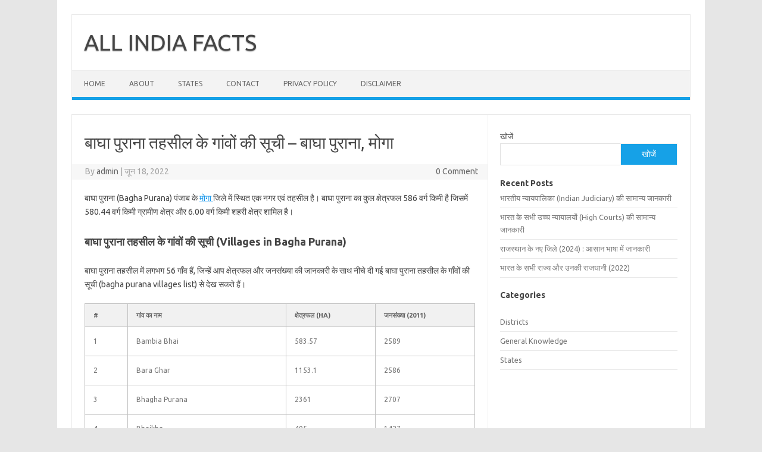

--- FILE ---
content_type: text/html; charset=UTF-8
request_url: https://allindiafacts.com/subdistricts/bagha-purana-moga-punjab/
body_size: 11463
content:
<!DOCTYPE html>
<!--[if IE 7]>
<html class="ie ie7" lang="hi-IN" prefix="og: https://ogp.me/ns#">
<![endif]-->
<!--[if IE 8]>
<html class="ie ie8" lang="hi-IN" prefix="og: https://ogp.me/ns#">
<![endif]-->
<!--[if !(IE 7) | !(IE 8)  ]><!-->
<html lang="hi-IN" prefix="og: https://ogp.me/ns#">
<!--<![endif]-->
<head>
<meta charset="UTF-8">
<meta name="viewport" content="width=device-width, initial-scale=1">
<link rel="profile" href="http://gmpg.org/xfn/11">
<link rel="pingback" href="https://allindiafacts.com/xmlrpc.php" />
<!--[if lt IE 9]>
<script src="https://allindiafacts.com/wp-content/themes/iconic-one/js/html5.js" type="text/javascript"></script>
<![endif]-->
	<style>img:is([sizes="auto" i], [sizes^="auto," i]) { contain-intrinsic-size: 3000px 1500px }</style>
	
<!-- Search Engine Optimization by Rank Math - https://rankmath.com/ -->
<title>बाघा पुराना तहसील के गांवों की सूची - बाघा पुराना, मोगा - ALL INDIA FACTS</title>
<meta name="description" content="बाघा पुराना (Bagha Purana) पंजाब के मोगा जिले में स्थित एक नगर एवं तहसील है। बाघा पुराना का कुल क्षेत्रफल 586 वर्ग किमी है जिसमें 580.44 वर्ग किमी ग्रामीण"/>
<meta name="robots" content="index, follow, max-snippet:-1, max-video-preview:-1, max-image-preview:large"/>
<link rel="canonical" href="https://allindiafacts.com/subdistricts/bagha-purana-moga-punjab/" />
<meta property="og:locale" content="hi_IN" />
<meta property="og:type" content="article" />
<meta property="og:title" content="बाघा पुराना तहसील के गांवों की सूची - बाघा पुराना, मोगा - ALL INDIA FACTS" />
<meta property="og:description" content="बाघा पुराना (Bagha Purana) पंजाब के मोगा जिले में स्थित एक नगर एवं तहसील है। बाघा पुराना का कुल क्षेत्रफल 586 वर्ग किमी है जिसमें 580.44 वर्ग किमी ग्रामीण" />
<meta property="og:url" content="https://allindiafacts.com/subdistricts/bagha-purana-moga-punjab/" />
<meta property="og:site_name" content="ALL INDIA FACTS" />
<meta name="twitter:card" content="summary_large_image" />
<meta name="twitter:title" content="बाघा पुराना तहसील के गांवों की सूची - बाघा पुराना, मोगा - ALL INDIA FACTS" />
<meta name="twitter:description" content="बाघा पुराना (Bagha Purana) पंजाब के मोगा जिले में स्थित एक नगर एवं तहसील है। बाघा पुराना का कुल क्षेत्रफल 586 वर्ग किमी है जिसमें 580.44 वर्ग किमी ग्रामीण" />
<!-- /Rank Math WordPress SEO plugin -->

<link rel='dns-prefetch' href='//www.googletagmanager.com' />
<link rel='dns-prefetch' href='//fonts.googleapis.com' />
<link rel='dns-prefetch' href='//pagead2.googlesyndication.com' />
<link rel="alternate" type="application/rss+xml" title="ALL INDIA FACTS &raquo; फ़ीड" href="https://allindiafacts.com/feed/" />
<link rel="alternate" type="application/rss+xml" title="ALL INDIA FACTS &raquo; टिप्पणी फ़ीड" href="https://allindiafacts.com/comments/feed/" />
<link rel="alternate" type="application/rss+xml" title="ALL INDIA FACTS &raquo; बाघा पुराना तहसील के गांवों की सूची &#8211; बाघा पुराना, मोगा टिप्पणी फ़ीड" href="https://allindiafacts.com/subdistricts/bagha-purana-moga-punjab/feed/" />
<script type="text/javascript">
/* <![CDATA[ */
window._wpemojiSettings = {"baseUrl":"https:\/\/s.w.org\/images\/core\/emoji\/16.0.1\/72x72\/","ext":".png","svgUrl":"https:\/\/s.w.org\/images\/core\/emoji\/16.0.1\/svg\/","svgExt":".svg","source":{"concatemoji":"https:\/\/allindiafacts.com\/wp-includes\/js\/wp-emoji-release.min.js?ver=6.8.3"}};
/*! This file is auto-generated */
!function(s,n){var o,i,e;function c(e){try{var t={supportTests:e,timestamp:(new Date).valueOf()};sessionStorage.setItem(o,JSON.stringify(t))}catch(e){}}function p(e,t,n){e.clearRect(0,0,e.canvas.width,e.canvas.height),e.fillText(t,0,0);var t=new Uint32Array(e.getImageData(0,0,e.canvas.width,e.canvas.height).data),a=(e.clearRect(0,0,e.canvas.width,e.canvas.height),e.fillText(n,0,0),new Uint32Array(e.getImageData(0,0,e.canvas.width,e.canvas.height).data));return t.every(function(e,t){return e===a[t]})}function u(e,t){e.clearRect(0,0,e.canvas.width,e.canvas.height),e.fillText(t,0,0);for(var n=e.getImageData(16,16,1,1),a=0;a<n.data.length;a++)if(0!==n.data[a])return!1;return!0}function f(e,t,n,a){switch(t){case"flag":return n(e,"\ud83c\udff3\ufe0f\u200d\u26a7\ufe0f","\ud83c\udff3\ufe0f\u200b\u26a7\ufe0f")?!1:!n(e,"\ud83c\udde8\ud83c\uddf6","\ud83c\udde8\u200b\ud83c\uddf6")&&!n(e,"\ud83c\udff4\udb40\udc67\udb40\udc62\udb40\udc65\udb40\udc6e\udb40\udc67\udb40\udc7f","\ud83c\udff4\u200b\udb40\udc67\u200b\udb40\udc62\u200b\udb40\udc65\u200b\udb40\udc6e\u200b\udb40\udc67\u200b\udb40\udc7f");case"emoji":return!a(e,"\ud83e\udedf")}return!1}function g(e,t,n,a){var r="undefined"!=typeof WorkerGlobalScope&&self instanceof WorkerGlobalScope?new OffscreenCanvas(300,150):s.createElement("canvas"),o=r.getContext("2d",{willReadFrequently:!0}),i=(o.textBaseline="top",o.font="600 32px Arial",{});return e.forEach(function(e){i[e]=t(o,e,n,a)}),i}function t(e){var t=s.createElement("script");t.src=e,t.defer=!0,s.head.appendChild(t)}"undefined"!=typeof Promise&&(o="wpEmojiSettingsSupports",i=["flag","emoji"],n.supports={everything:!0,everythingExceptFlag:!0},e=new Promise(function(e){s.addEventListener("DOMContentLoaded",e,{once:!0})}),new Promise(function(t){var n=function(){try{var e=JSON.parse(sessionStorage.getItem(o));if("object"==typeof e&&"number"==typeof e.timestamp&&(new Date).valueOf()<e.timestamp+604800&&"object"==typeof e.supportTests)return e.supportTests}catch(e){}return null}();if(!n){if("undefined"!=typeof Worker&&"undefined"!=typeof OffscreenCanvas&&"undefined"!=typeof URL&&URL.createObjectURL&&"undefined"!=typeof Blob)try{var e="postMessage("+g.toString()+"("+[JSON.stringify(i),f.toString(),p.toString(),u.toString()].join(",")+"));",a=new Blob([e],{type:"text/javascript"}),r=new Worker(URL.createObjectURL(a),{name:"wpTestEmojiSupports"});return void(r.onmessage=function(e){c(n=e.data),r.terminate(),t(n)})}catch(e){}c(n=g(i,f,p,u))}t(n)}).then(function(e){for(var t in e)n.supports[t]=e[t],n.supports.everything=n.supports.everything&&n.supports[t],"flag"!==t&&(n.supports.everythingExceptFlag=n.supports.everythingExceptFlag&&n.supports[t]);n.supports.everythingExceptFlag=n.supports.everythingExceptFlag&&!n.supports.flag,n.DOMReady=!1,n.readyCallback=function(){n.DOMReady=!0}}).then(function(){return e}).then(function(){var e;n.supports.everything||(n.readyCallback(),(e=n.source||{}).concatemoji?t(e.concatemoji):e.wpemoji&&e.twemoji&&(t(e.twemoji),t(e.wpemoji)))}))}((window,document),window._wpemojiSettings);
/* ]]> */
</script>
<style id='wp-emoji-styles-inline-css' type='text/css'>

	img.wp-smiley, img.emoji {
		display: inline !important;
		border: none !important;
		box-shadow: none !important;
		height: 1em !important;
		width: 1em !important;
		margin: 0 0.07em !important;
		vertical-align: -0.1em !important;
		background: none !important;
		padding: 0 !important;
	}
</style>
<link rel='stylesheet' id='wp-block-library-css' href='https://allindiafacts.com/wp-includes/css/dist/block-library/style.min.css?ver=6.8.3' type='text/css' media='all' />
<style id='classic-theme-styles-inline-css' type='text/css'>
/*! This file is auto-generated */
.wp-block-button__link{color:#fff;background-color:#32373c;border-radius:9999px;box-shadow:none;text-decoration:none;padding:calc(.667em + 2px) calc(1.333em + 2px);font-size:1.125em}.wp-block-file__button{background:#32373c;color:#fff;text-decoration:none}
</style>
<style id='global-styles-inline-css' type='text/css'>
:root{--wp--preset--aspect-ratio--square: 1;--wp--preset--aspect-ratio--4-3: 4/3;--wp--preset--aspect-ratio--3-4: 3/4;--wp--preset--aspect-ratio--3-2: 3/2;--wp--preset--aspect-ratio--2-3: 2/3;--wp--preset--aspect-ratio--16-9: 16/9;--wp--preset--aspect-ratio--9-16: 9/16;--wp--preset--color--black: #000000;--wp--preset--color--cyan-bluish-gray: #abb8c3;--wp--preset--color--white: #ffffff;--wp--preset--color--pale-pink: #f78da7;--wp--preset--color--vivid-red: #cf2e2e;--wp--preset--color--luminous-vivid-orange: #ff6900;--wp--preset--color--luminous-vivid-amber: #fcb900;--wp--preset--color--light-green-cyan: #7bdcb5;--wp--preset--color--vivid-green-cyan: #00d084;--wp--preset--color--pale-cyan-blue: #8ed1fc;--wp--preset--color--vivid-cyan-blue: #0693e3;--wp--preset--color--vivid-purple: #9b51e0;--wp--preset--gradient--vivid-cyan-blue-to-vivid-purple: linear-gradient(135deg,rgba(6,147,227,1) 0%,rgb(155,81,224) 100%);--wp--preset--gradient--light-green-cyan-to-vivid-green-cyan: linear-gradient(135deg,rgb(122,220,180) 0%,rgb(0,208,130) 100%);--wp--preset--gradient--luminous-vivid-amber-to-luminous-vivid-orange: linear-gradient(135deg,rgba(252,185,0,1) 0%,rgba(255,105,0,1) 100%);--wp--preset--gradient--luminous-vivid-orange-to-vivid-red: linear-gradient(135deg,rgba(255,105,0,1) 0%,rgb(207,46,46) 100%);--wp--preset--gradient--very-light-gray-to-cyan-bluish-gray: linear-gradient(135deg,rgb(238,238,238) 0%,rgb(169,184,195) 100%);--wp--preset--gradient--cool-to-warm-spectrum: linear-gradient(135deg,rgb(74,234,220) 0%,rgb(151,120,209) 20%,rgb(207,42,186) 40%,rgb(238,44,130) 60%,rgb(251,105,98) 80%,rgb(254,248,76) 100%);--wp--preset--gradient--blush-light-purple: linear-gradient(135deg,rgb(255,206,236) 0%,rgb(152,150,240) 100%);--wp--preset--gradient--blush-bordeaux: linear-gradient(135deg,rgb(254,205,165) 0%,rgb(254,45,45) 50%,rgb(107,0,62) 100%);--wp--preset--gradient--luminous-dusk: linear-gradient(135deg,rgb(255,203,112) 0%,rgb(199,81,192) 50%,rgb(65,88,208) 100%);--wp--preset--gradient--pale-ocean: linear-gradient(135deg,rgb(255,245,203) 0%,rgb(182,227,212) 50%,rgb(51,167,181) 100%);--wp--preset--gradient--electric-grass: linear-gradient(135deg,rgb(202,248,128) 0%,rgb(113,206,126) 100%);--wp--preset--gradient--midnight: linear-gradient(135deg,rgb(2,3,129) 0%,rgb(40,116,252) 100%);--wp--preset--font-size--small: 13px;--wp--preset--font-size--medium: 20px;--wp--preset--font-size--large: 36px;--wp--preset--font-size--x-large: 42px;--wp--preset--spacing--20: 0.44rem;--wp--preset--spacing--30: 0.67rem;--wp--preset--spacing--40: 1rem;--wp--preset--spacing--50: 1.5rem;--wp--preset--spacing--60: 2.25rem;--wp--preset--spacing--70: 3.38rem;--wp--preset--spacing--80: 5.06rem;--wp--preset--shadow--natural: 6px 6px 9px rgba(0, 0, 0, 0.2);--wp--preset--shadow--deep: 12px 12px 50px rgba(0, 0, 0, 0.4);--wp--preset--shadow--sharp: 6px 6px 0px rgba(0, 0, 0, 0.2);--wp--preset--shadow--outlined: 6px 6px 0px -3px rgba(255, 255, 255, 1), 6px 6px rgba(0, 0, 0, 1);--wp--preset--shadow--crisp: 6px 6px 0px rgba(0, 0, 0, 1);}:where(.is-layout-flex){gap: 0.5em;}:where(.is-layout-grid){gap: 0.5em;}body .is-layout-flex{display: flex;}.is-layout-flex{flex-wrap: wrap;align-items: center;}.is-layout-flex > :is(*, div){margin: 0;}body .is-layout-grid{display: grid;}.is-layout-grid > :is(*, div){margin: 0;}:where(.wp-block-columns.is-layout-flex){gap: 2em;}:where(.wp-block-columns.is-layout-grid){gap: 2em;}:where(.wp-block-post-template.is-layout-flex){gap: 1.25em;}:where(.wp-block-post-template.is-layout-grid){gap: 1.25em;}.has-black-color{color: var(--wp--preset--color--black) !important;}.has-cyan-bluish-gray-color{color: var(--wp--preset--color--cyan-bluish-gray) !important;}.has-white-color{color: var(--wp--preset--color--white) !important;}.has-pale-pink-color{color: var(--wp--preset--color--pale-pink) !important;}.has-vivid-red-color{color: var(--wp--preset--color--vivid-red) !important;}.has-luminous-vivid-orange-color{color: var(--wp--preset--color--luminous-vivid-orange) !important;}.has-luminous-vivid-amber-color{color: var(--wp--preset--color--luminous-vivid-amber) !important;}.has-light-green-cyan-color{color: var(--wp--preset--color--light-green-cyan) !important;}.has-vivid-green-cyan-color{color: var(--wp--preset--color--vivid-green-cyan) !important;}.has-pale-cyan-blue-color{color: var(--wp--preset--color--pale-cyan-blue) !important;}.has-vivid-cyan-blue-color{color: var(--wp--preset--color--vivid-cyan-blue) !important;}.has-vivid-purple-color{color: var(--wp--preset--color--vivid-purple) !important;}.has-black-background-color{background-color: var(--wp--preset--color--black) !important;}.has-cyan-bluish-gray-background-color{background-color: var(--wp--preset--color--cyan-bluish-gray) !important;}.has-white-background-color{background-color: var(--wp--preset--color--white) !important;}.has-pale-pink-background-color{background-color: var(--wp--preset--color--pale-pink) !important;}.has-vivid-red-background-color{background-color: var(--wp--preset--color--vivid-red) !important;}.has-luminous-vivid-orange-background-color{background-color: var(--wp--preset--color--luminous-vivid-orange) !important;}.has-luminous-vivid-amber-background-color{background-color: var(--wp--preset--color--luminous-vivid-amber) !important;}.has-light-green-cyan-background-color{background-color: var(--wp--preset--color--light-green-cyan) !important;}.has-vivid-green-cyan-background-color{background-color: var(--wp--preset--color--vivid-green-cyan) !important;}.has-pale-cyan-blue-background-color{background-color: var(--wp--preset--color--pale-cyan-blue) !important;}.has-vivid-cyan-blue-background-color{background-color: var(--wp--preset--color--vivid-cyan-blue) !important;}.has-vivid-purple-background-color{background-color: var(--wp--preset--color--vivid-purple) !important;}.has-black-border-color{border-color: var(--wp--preset--color--black) !important;}.has-cyan-bluish-gray-border-color{border-color: var(--wp--preset--color--cyan-bluish-gray) !important;}.has-white-border-color{border-color: var(--wp--preset--color--white) !important;}.has-pale-pink-border-color{border-color: var(--wp--preset--color--pale-pink) !important;}.has-vivid-red-border-color{border-color: var(--wp--preset--color--vivid-red) !important;}.has-luminous-vivid-orange-border-color{border-color: var(--wp--preset--color--luminous-vivid-orange) !important;}.has-luminous-vivid-amber-border-color{border-color: var(--wp--preset--color--luminous-vivid-amber) !important;}.has-light-green-cyan-border-color{border-color: var(--wp--preset--color--light-green-cyan) !important;}.has-vivid-green-cyan-border-color{border-color: var(--wp--preset--color--vivid-green-cyan) !important;}.has-pale-cyan-blue-border-color{border-color: var(--wp--preset--color--pale-cyan-blue) !important;}.has-vivid-cyan-blue-border-color{border-color: var(--wp--preset--color--vivid-cyan-blue) !important;}.has-vivid-purple-border-color{border-color: var(--wp--preset--color--vivid-purple) !important;}.has-vivid-cyan-blue-to-vivid-purple-gradient-background{background: var(--wp--preset--gradient--vivid-cyan-blue-to-vivid-purple) !important;}.has-light-green-cyan-to-vivid-green-cyan-gradient-background{background: var(--wp--preset--gradient--light-green-cyan-to-vivid-green-cyan) !important;}.has-luminous-vivid-amber-to-luminous-vivid-orange-gradient-background{background: var(--wp--preset--gradient--luminous-vivid-amber-to-luminous-vivid-orange) !important;}.has-luminous-vivid-orange-to-vivid-red-gradient-background{background: var(--wp--preset--gradient--luminous-vivid-orange-to-vivid-red) !important;}.has-very-light-gray-to-cyan-bluish-gray-gradient-background{background: var(--wp--preset--gradient--very-light-gray-to-cyan-bluish-gray) !important;}.has-cool-to-warm-spectrum-gradient-background{background: var(--wp--preset--gradient--cool-to-warm-spectrum) !important;}.has-blush-light-purple-gradient-background{background: var(--wp--preset--gradient--blush-light-purple) !important;}.has-blush-bordeaux-gradient-background{background: var(--wp--preset--gradient--blush-bordeaux) !important;}.has-luminous-dusk-gradient-background{background: var(--wp--preset--gradient--luminous-dusk) !important;}.has-pale-ocean-gradient-background{background: var(--wp--preset--gradient--pale-ocean) !important;}.has-electric-grass-gradient-background{background: var(--wp--preset--gradient--electric-grass) !important;}.has-midnight-gradient-background{background: var(--wp--preset--gradient--midnight) !important;}.has-small-font-size{font-size: var(--wp--preset--font-size--small) !important;}.has-medium-font-size{font-size: var(--wp--preset--font-size--medium) !important;}.has-large-font-size{font-size: var(--wp--preset--font-size--large) !important;}.has-x-large-font-size{font-size: var(--wp--preset--font-size--x-large) !important;}
:where(.wp-block-post-template.is-layout-flex){gap: 1.25em;}:where(.wp-block-post-template.is-layout-grid){gap: 1.25em;}
:where(.wp-block-columns.is-layout-flex){gap: 2em;}:where(.wp-block-columns.is-layout-grid){gap: 2em;}
:root :where(.wp-block-pullquote){font-size: 1.5em;line-height: 1.6;}
</style>
<link rel='stylesheet' id='themonic-fonts-css' href='https://fonts.googleapis.com/css?family=Ubuntu%3A400%2C700&#038;subset=latin%2Clatin-ext' type='text/css' media='all' />
<link rel='stylesheet' id='themonic-style-css' href='https://allindiafacts.com/wp-content/themes/iconic-one/style.css?ver=2.4' type='text/css' media='all' />
<link rel='stylesheet' id='custom-style-css' href='https://allindiafacts.com/wp-content/themes/iconic-one/custom.css?ver=6.8.3' type='text/css' media='all' />
<!--[if lt IE 9]>
<link rel='stylesheet' id='themonic-ie-css' href='https://allindiafacts.com/wp-content/themes/iconic-one/css/ie.css?ver=20130305' type='text/css' media='all' />
<![endif]-->

<!-- Google tag (gtag.js) snippet added by Site Kit -->
<!-- Google Analytics snippet added by Site Kit -->
<script type="text/javascript" src="https://www.googletagmanager.com/gtag/js?id=G-8N77TNXXZF" id="google_gtagjs-js" async></script>
<script type="text/javascript" id="google_gtagjs-js-after">
/* <![CDATA[ */
window.dataLayer = window.dataLayer || [];function gtag(){dataLayer.push(arguments);}
gtag("set","linker",{"domains":["allindiafacts.com"]});
gtag("js", new Date());
gtag("set", "developer_id.dZTNiMT", true);
gtag("config", "G-8N77TNXXZF");
/* ]]> */
</script>
<link rel="https://api.w.org/" href="https://allindiafacts.com/wp-json/" /><link rel="EditURI" type="application/rsd+xml" title="RSD" href="https://allindiafacts.com/xmlrpc.php?rsd" />
<meta name="generator" content="WordPress 6.8.3" />
<link rel='shortlink' href='https://allindiafacts.com/?p=909' />
<link rel="alternate" title="oEmbed (JSON)" type="application/json+oembed" href="https://allindiafacts.com/wp-json/oembed/1.0/embed?url=https%3A%2F%2Fallindiafacts.com%2Fsubdistricts%2Fbagha-purana-moga-punjab%2F" />
<link rel="alternate" title="oEmbed (XML)" type="text/xml+oembed" href="https://allindiafacts.com/wp-json/oembed/1.0/embed?url=https%3A%2F%2Fallindiafacts.com%2Fsubdistricts%2Fbagha-purana-moga-punjab%2F&#038;format=xml" />
<meta name="generator" content="Site Kit by Google 1.165.0" />
<!-- Google AdSense meta tags added by Site Kit -->
<meta name="google-adsense-platform-account" content="ca-host-pub-2644536267352236">
<meta name="google-adsense-platform-domain" content="sitekit.withgoogle.com">
<!-- End Google AdSense meta tags added by Site Kit -->

<!-- Google AdSense snippet added by Site Kit -->
<script type="text/javascript" async="async" src="https://pagead2.googlesyndication.com/pagead/js/adsbygoogle.js?client=ca-pub-6774710011931505&amp;host=ca-host-pub-2644536267352236" crossorigin="anonymous"></script>

<!-- End Google AdSense snippet added by Site Kit -->
<link rel="icon" href="https://allindiafacts.com/wp-content/uploads/2024/09/cropped-android-chrome-192x192-1-32x32.png" sizes="32x32" />
<link rel="icon" href="https://allindiafacts.com/wp-content/uploads/2024/09/cropped-android-chrome-192x192-1-192x192.png" sizes="192x192" />
<link rel="apple-touch-icon" href="https://allindiafacts.com/wp-content/uploads/2024/09/cropped-android-chrome-192x192-1-180x180.png" />
<meta name="msapplication-TileImage" content="https://allindiafacts.com/wp-content/uploads/2024/09/cropped-android-chrome-192x192-1-270x270.png" />
</head>
<body class="wp-singular subdistrict-template-default single single-subdistrict postid-909 wp-theme-iconic-one custom-font-enabled single-author">
<div id="page" class="site">
	<a class="skip-link screen-reader-text" href="#main" title="Skip to content">Skip to content</a>
	<header id="masthead" class="site-header" role="banner">
					<div class="io-title-description">
			<a href="https://allindiafacts.com/" title="ALL INDIA FACTS" rel="home">ALL INDIA FACTS</a>
				<br .../> 
						</div>
			
		
		<nav id="site-navigation" class="themonic-nav" role="navigation">
		<button class="menu-toggle" aria-controls="menu-top" aria-expanded="false">Menu<label class="iomenu">
  <div class="iolines"></div>
  <div class="iolines"></div>
  <div class="iolines"></div>
</label></button>
			<ul id="menu-top" class="nav-menu"><li id="menu-item-6616" class="menu-item menu-item-type-custom menu-item-object-custom menu-item-home menu-item-6616"><a href="https://allindiafacts.com">Home</a></li>
<li id="menu-item-6618" class="menu-item menu-item-type-custom menu-item-object-custom menu-item-6618"><a href="https://allindiafacts.com/about/">About</a></li>
<li id="menu-item-6620" class="menu-item menu-item-type-custom menu-item-object-custom menu-item-6620"><a href="https://allindiafacts.com/states/">States</a></li>
<li id="menu-item-6661" class="menu-item menu-item-type-post_type menu-item-object-page menu-item-6661"><a href="https://allindiafacts.com/contact/">Contact</a></li>
<li id="menu-item-6659" class="menu-item menu-item-type-post_type menu-item-object-page menu-item-privacy-policy menu-item-6659"><a rel="privacy-policy" href="https://allindiafacts.com/privacy-policy/">Privacy Policy</a></li>
<li id="menu-item-6660" class="menu-item menu-item-type-post_type menu-item-object-page menu-item-6660"><a href="https://allindiafacts.com/disclaimer/">Disclaimer</a></li>
</ul>		</nav><!-- #site-navigation -->
		<div class="clear"></div>
	</header><!-- #masthead -->
<div id="main" class="wrapper">	<div id="primary" class="site-content">
		<div id="content" role="main">

			
				
	<article id="post-909" class="post-909 subdistrict type-subdistrict status-publish hentry">
				<header class="entry-header">
						<h1 class="entry-title">बाघा पुराना तहसील के गांवों की सूची &#8211; बाघा पुराना, मोगा</h1>
									
		<div class="below-title-meta">
		<div class="adt">
		By        <span class="vcard author">
			<span class="fn"><a href="https://allindiafacts.com/author/admin/" title="admin  द्वारा पोस्ट" rel="author">admin</a></span>
        </span>
        <span class="meta-sep">|</span> 
				
				<span class="date updated">जून 18, 2022</span>
				 
        </div>
		<div class="adt-comment">
		<a class="link-comments" href="https://allindiafacts.com/subdistricts/bagha-purana-moga-punjab/#respond">0 Comment</a> 
        </div>       
		</div><!-- below title meta end -->
			
						
		</header><!-- .entry-header -->

							<div class="entry-content">
												<p>बाघा पुराना (Bagha Purana) पंजाब के <a href="/districts/moga-punjab/">मोगा </a> जिले में स्थित एक नगर एवं तहसील है।  बाघा पुराना का कुल क्षेत्रफल  586 वर्ग किमी है  जिसमें  580.44  वर्ग किमी  ग्रामीण क्षेत्र और 6.00 वर्ग किमी शहरी क्षेत्र शामिल है।  </p>
<h2>बाघा पुराना  तहसील के गांवों की सूची (Villages in Bagha Purana)</h2>
<p>बाघा पुराना तहसील में लगभग 56 गाँव हैं, जिन्हें आप क्षेत्रफल और जनसंख्या की जानकारी के साथ नीचे दी गई बाघा पुराना तहसील के गाँवों की सूची (bagha purana villages list) से देख सकते हैं। </p>
<table>
<thead>
<tr>
<th>#</th>
<th>गांव का नाम</th>
<th>क्षेत्रफल (ha)</th>
<th>जनसंख्या (2011)</th>
</tr>
</thead>
<tbody>
<tr>
<td>1</td>
<td>Bambia Bhai</td>
<td>583.57</td>
<td>2589</td>
</tr>
<tr>
<td>2</td>
<td>Bara Ghar</td>
<td>1153.1</td>
<td>2586</td>
</tr>
<tr>
<td>3</td>
<td>Bhagha Purana</td>
<td>2361</td>
<td>2707</td>
</tr>
<tr>
<td>4</td>
<td>Bhaikha</td>
<td>405</td>
<td>1427</td>
</tr>
<tr>
<td>5</td>
<td>Bhaloor</td>
<td>2613.96</td>
<td>6184</td>
</tr>
<tr>
<td>6</td>
<td>Budh Singhwala</td>
<td>636</td>
<td>2801</td>
</tr>
<tr>
<td>7</td>
<td>Chand Nawan</td>
<td>1071</td>
<td>4111</td>
</tr>
<tr>
<td>8</td>
<td>Chand Purana</td>
<td>660.9</td>
<td>2566</td>
</tr>
<tr>
<td>9</td>
<td>Chanuwala</td>
<td>668</td>
<td>2957</td>
</tr>
<tr>
<td>10</td>
<td>Chhota Ghar</td>
<td>505</td>
<td>1201</td>
</tr>
<tr>
<td>11</td>
<td>Chida</td>
<td>618</td>
<td>1967</td>
</tr>
<tr>
<td>12</td>
<td>Chotia Thoba</td>
<td>371</td>
<td>883</td>
</tr>
<tr>
<td>13</td>
<td>Dalluwala</td>
<td>445</td>
<td>1246</td>
</tr>
<tr>
<td>14</td>
<td>Demru Kalan</td>
<td>299</td>
<td>911</td>
</tr>
<tr>
<td>15</td>
<td>Demru Khurd</td>
<td>335</td>
<td>734</td>
</tr>
<tr>
<td>16</td>
<td>Dhilwan</td>
<td>581</td>
<td>2857</td>
</tr>
<tr>
<td>17</td>
<td>Gajanwala</td>
<td>401.42</td>
<td>1448</td>
</tr>
<tr>
<td>18</td>
<td>Gholia Kalan</td>
<td>2058</td>
<td>7140</td>
</tr>
<tr>
<td>19</td>
<td>Gill</td>
<td>774</td>
<td>2370</td>
</tr>
<tr>
<td>20</td>
<td>Gulabe Singhwala</td>
<td>406.72</td>
<td>1457</td>
</tr>
<tr>
<td>21</td>
<td>Hariewala</td>
<td>531.78</td>
<td>1670</td>
</tr>
<tr>
<td>22</td>
<td>Jai Singhwala</td>
<td>557</td>
<td>1450</td>
</tr>
<tr>
<td>23</td>
<td>Jaimalwala</td>
<td>670</td>
<td>3402</td>
</tr>
<tr>
<td>24</td>
<td>Jita Singhwala</td>
<td>467</td>
<td>1287</td>
</tr>
<tr>
<td>25</td>
<td>Kaleke</td>
<td>1163</td>
<td>4872</td>
</tr>
<tr>
<td>26</td>
<td>Kotla Mehar Singhwala</td>
<td>730</td>
<td>3129</td>
</tr>
<tr>
<td>27</td>
<td>Kotla Raika</td>
<td>744</td>
<td>3002</td>
</tr>
<tr>
<td>28</td>
<td>Ladhaike</td>
<td>603</td>
<td>2057</td>
</tr>
<tr>
<td>29</td>
<td>Landa</td>
<td>1909.36</td>
<td>5686</td>
</tr>
<tr>
<td>30</td>
<td>Langiana Nawan</td>
<td>2041</td>
<td>6139</td>
</tr>
<tr>
<td>31</td>
<td>Langiana Purana</td>
<td>904</td>
<td>2988</td>
</tr>
<tr>
<td>32</td>
<td>Mahla Kalan</td>
<td>1569</td>
<td>5056</td>
</tr>
<tr>
<td>33</td>
<td>Mahla Khurd</td>
<td>627</td>
<td>2284</td>
</tr>
<tr>
<td>34</td>
<td>Malke</td>
<td>1108</td>
<td>4506</td>
</tr>
<tr>
<td>35</td>
<td>Mari Mustafa</td>
<td>1843</td>
<td>8639</td>
</tr>
<tr>
<td>36</td>
<td>Maur Nauabad</td>
<td>474</td>
<td>1700</td>
</tr>
<tr>
<td>37</td>
<td>Nathewala</td>
<td>552</td>
<td>1607</td>
</tr>
<tr>
<td>38</td>
<td>Nathuke</td>
<td>506</td>
<td>2390</td>
</tr>
<tr>
<td>39</td>
<td>Nathuwala Garbi</td>
<td>1770</td>
<td>4541</td>
</tr>
<tr>
<td>40</td>
<td>Panjgarain Khurd</td>
<td>697</td>
<td>3244</td>
</tr>
<tr>
<td>41</td>
<td>Pathangarh</td>
<td>278</td>
<td>84</td>
</tr>
<tr>
<td>42</td>
<td>Phulewala</td>
<td>520</td>
<td>3338</td>
</tr>
<tr>
<td>43</td>
<td>Rajiana</td>
<td>2221</td>
<td>8490</td>
</tr>
<tr>
<td>44</td>
<td>Rode</td>
<td>3005</td>
<td>9270</td>
</tr>
<tr>
<td>45</td>
<td>Sahuke</td>
<td>755</td>
<td>2400</td>
</tr>
<tr>
<td>46</td>
<td>Samadhbhai</td>
<td>2624</td>
<td>11133</td>
</tr>
<tr>
<td>47</td>
<td>Sangatpura</td>
<td>650</td>
<td>2918</td>
</tr>
<tr>
<td>48</td>
<td>Sekha Kalan</td>
<td>1614</td>
<td>4834</td>
</tr>
<tr>
<td>49</td>
<td>Sekha Khurd</td>
<td>443</td>
<td>1228</td>
</tr>
<tr>
<td>50</td>
<td>Smalsar</td>
<td>2893</td>
<td>11189</td>
</tr>
<tr>
<td>51</td>
<td>Sukha Nand</td>
<td>1660</td>
<td>5950</td>
</tr>
<tr>
<td>52</td>
<td>Tharaj</td>
<td>1341</td>
<td>5313</td>
</tr>
<tr>
<td>53</td>
<td>Thathi Bhai</td>
<td>1166</td>
<td>4484</td>
</tr>
<tr>
<td>54</td>
<td>Ugoke</td>
<td>187</td>
<td>913</td>
</tr>
<tr>
<td>55</td>
<td>Veroke</td>
<td>982</td>
<td>3743</td>
</tr>
<tr>
<td>56</td>
<td>Wander</td>
<td>1755</td>
<td>5365</td>
</tr>
</tbody>
</table>
<h2>बाघा पुराना तहसील की जनसंख्या (Population of Bagha Purana)</h2>
<p> 2011 के आंकड़ों के अनुसार, बाघा पुराना की कुल आबादी  2,25,649 है, जिसमें से शहरी आबादी 25,206 है जबकि ग्रामीण आबादी  2,00,443  है।  बाघा पुराना  तहसील में लगभग  42,982 घर (परिवार) हैं, जिनमें 4,815 शहरी घर और  38,167 ग्रामीण घर शामिल हैं।  बाघा पुराना  तहसील की जनसंख्या  की विस्तृत जानकारी सारणीबद्ध प्रारूप में नीचे दी गई है &#8211; </p>
<table>
<thead>
<tr>
<th>विवरण</th>
<th>कुल</th>
<th>ग्रामीण</th>
<th>शहरी</th>
</tr>
</thead>
<tbody>
<tr>
<td>कुल जनसंख्या</td>
<td>2,25,649</td>
<td>2,00,443</td>
<td>25,206</td>
</tr>
<tr>
<td>पुरुष जनसंख्या</td>
<td>1,19,224</td>
<td>1,05,936</td>
<td>13,288</td>
</tr>
<tr>
<td>महिला जनसंख्या</td>
<td>1,06,425</td>
<td>94,507</td>
<td>11,918</td>
</tr>
<tr>
<td>साक्षर जनसंख्या</td>
<td>1,36,707</td>
<td>1,19,623</td>
<td>17,084</td>
</tr>
<tr>
<td>पुरुष साक्षर जनसंख्या</td>
<td>75,839</td>
<td>66,499</td>
<td>9,340</td>
</tr>
<tr>
<td>महिला साक्षर जनसंख्या</td>
<td>60,868</td>
<td>53,124</td>
<td>7,744</td>
</tr>
<tr>
<td>निरक्षर जनसंख्या</td>
<td>88,942</td>
<td>80,820</td>
<td>8,122</td>
</tr>
<tr>
<td>पुरुष निरक्षर जनसंख्या</td>
<td>45,557</td>
<td>41,383</td>
<td>4,174</td>
</tr>
<tr>
<td>महिला निरक्षर जनसंख्या</td>
<td>45,557</td>
<td>41,383</td>
<td>4,174</td>
</tr>
<tr>
<td>जनसंख्या घनत्व (प्रति वर्ग किमी)</td>
<td>385</td>
<td>345</td>
<td>4,201</td>
</tr>
</tbody>
</table>
											</div><!-- .entry-content -->
		
	<footer class="entry-meta">
					<span>Category: </span>
								<span></span>
			
           						</footer><!-- .entry-meta -->
	</article><!-- #post -->
				<nav class="nav-single">
					<div class="assistive-text">Post navigation</div>
					<span class="nav-previous"><a href="https://allindiafacts.com/subdistricts/jagraon-ludhiana-punjab/" rel="prev"><span class="meta-nav">&larr;</span> जगराओं तहसील के गांवों की सूची &#8211; जगराओं, लुधियाना</a></span>
					<span class="nav-next"><a href="https://allindiafacts.com/subdistricts/firozpur-firozpur-punjab/" rel="next">फिरोज़पुर तहसील के गांवों की सूची <span class="meta-nav">&rarr;</span></a></span>
				</nav><!-- .nav-single -->

				
<div id="comments" class="comments-area">

	
	
	
</div><!-- #comments .comments-area -->
			
		</div><!-- #content -->
	</div><!-- #primary -->


			<div id="secondary" class="widget-area" role="complementary">
			<aside id="block-2" class="widget widget_block widget_search"><form role="search" method="get" action="https://allindiafacts.com/" class="wp-block-search__button-outside wp-block-search__text-button wp-block-search"    ><label class="wp-block-search__label" for="wp-block-search__input-1" >खोजें</label><div class="wp-block-search__inside-wrapper " ><input class="wp-block-search__input" id="wp-block-search__input-1" placeholder="" value="" type="search" name="s" required /><button aria-label="खोजें" class="wp-block-search__button wp-element-button" type="submit" >खोजें</button></div></form></aside><aside id="block-3" class="widget widget_block"><div class="wp-block-group"><div class="wp-block-group__inner-container is-layout-flow wp-block-group-is-layout-flow"><h2 class="wp-block-heading">Recent Posts</h2><ul class="wp-block-latest-posts__list wp-block-latest-posts"><li><a class="wp-block-latest-posts__post-title" href="https://allindiafacts.com/indian-judiciary-gk/">भारतीय न्यायपालिका (Indian Judiciary) की सामान्य जानकारी</a></li>
<li><a class="wp-block-latest-posts__post-title" href="https://allindiafacts.com/highcourts-of-india-gk/">भारत के सभी उच्च न्यायालयों (High Courts) की सामान्य जानकारी</a></li>
<li><a class="wp-block-latest-posts__post-title" href="https://allindiafacts.com/rajasthan-new-districts/">राजस्थान के नए जिले (2024) : आसान भाषा में जानकारी</a></li>
<li><a class="wp-block-latest-posts__post-title" href="https://allindiafacts.com/states-and-union-territories-of-india/">भारत के सभी राज्य और उनकी राजधानी (2022)</a></li>
</ul></div></div></aside><aside id="block-4" class="widget widget_block">
<div class="wp-block-group"><div class="wp-block-group__inner-container is-layout-flow wp-block-group-is-layout-flow">
<h2 class="wp-block-heading">Categories</h2>
</div></div>
</aside><aside id="block-9" class="widget widget_block widget_categories"><ul class="wp-block-categories-list wp-block-categories">	<li class="cat-item cat-item-5"><a href="https://allindiafacts.com/category/state/district/">Districts</a>
</li>
	<li class="cat-item cat-item-9"><a href="https://allindiafacts.com/category/gk/">General Knowledge</a>
</li>
	<li class="cat-item cat-item-4"><a href="https://allindiafacts.com/category/state/">States</a>
</li>
</ul></aside>		</div><!-- #secondary -->
		</div><!-- #main .wrapper -->
	<footer id="colophon" role="contentinfo">
		<div class="site-info">
		<div class="footercopy">©2024 allindiafacts.com</div>
		<div class="footercredit"></div>
		<div class="clear"></div>
		</div><!-- .site-info -->
		</footer><!-- #colophon -->
		<div class="site-wordpress">
				<a href="https://themonic.com/iconic-one/">Iconic One</a> Theme | Powered by <a href="https://wordpress.org">Wordpress</a>
				</div><!-- .site-info -->
				<div class="clear"></div>
</div><!-- #page -->

<script type="speculationrules">
{"prefetch":[{"source":"document","where":{"and":[{"href_matches":"\/*"},{"not":{"href_matches":["\/wp-*.php","\/wp-admin\/*","\/wp-content\/uploads\/*","\/wp-content\/*","\/wp-content\/plugins\/*","\/wp-content\/themes\/iconic-one\/*","\/*\\?(.+)"]}},{"not":{"selector_matches":"a[rel~=\"nofollow\"]"}},{"not":{"selector_matches":".no-prefetch, .no-prefetch a"}}]},"eagerness":"conservative"}]}
</script>
<script type="text/javascript" src="https://allindiafacts.com/wp-content/themes/iconic-one/js/selectnav.js?ver=1.0" id="themonic-mobile-navigation-js"></script>
</body>
</html>

--- FILE ---
content_type: text/html; charset=utf-8
request_url: https://www.google.com/recaptcha/api2/aframe
body_size: 268
content:
<!DOCTYPE HTML><html><head><meta http-equiv="content-type" content="text/html; charset=UTF-8"></head><body><script nonce="mdYIF-NkhT4t9VQzZnSsDA">/** Anti-fraud and anti-abuse applications only. See google.com/recaptcha */ try{var clients={'sodar':'https://pagead2.googlesyndication.com/pagead/sodar?'};window.addEventListener("message",function(a){try{if(a.source===window.parent){var b=JSON.parse(a.data);var c=clients[b['id']];if(c){var d=document.createElement('img');d.src=c+b['params']+'&rc='+(localStorage.getItem("rc::a")?sessionStorage.getItem("rc::b"):"");window.document.body.appendChild(d);sessionStorage.setItem("rc::e",parseInt(sessionStorage.getItem("rc::e")||0)+1);localStorage.setItem("rc::h",'1767623083439');}}}catch(b){}});window.parent.postMessage("_grecaptcha_ready", "*");}catch(b){}</script></body></html>